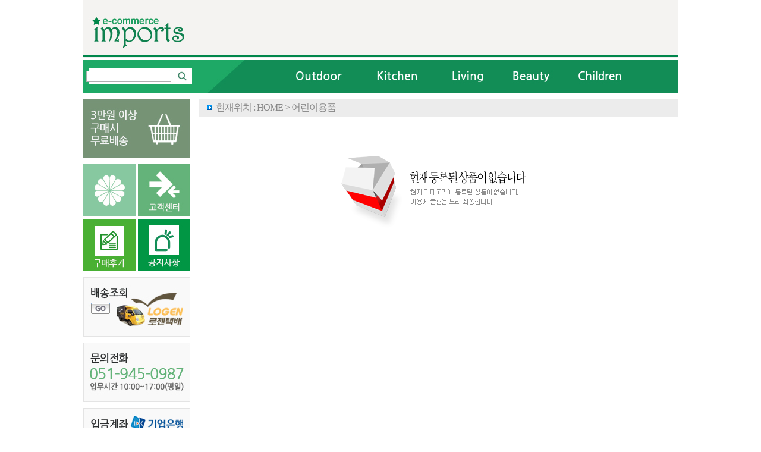

--- FILE ---
content_type: text/html
request_url: http://www.imports.co.kr/index.php?pgurl=shop/sh_goods_list&ctpose=AAJ&ctno=324
body_size: 13717
content:

<script language="javascript" src="http://www.imports.co.kr/talent/lib/lib_func.js"></script><script language="javascript"> if(parent.name!='admin_design') setCookie('DESIGN_MODE','0',0); </script>
<!--상품목록-->
<!-- SKIN 1 -->
<html>
<head>
<title>e-commerce 임포츠</title>
<meta http-equiv="content-type" content="text/html;charset=euc-kr">
<meta name="author" content="임포츠">
<meta name="reply-to" content="help@imports.co.kr">
<meta name="keywords" content="아이디어 수입제품">
<link rel="stylesheet" href="http://www.imports.co.kr/talent/pdata/kr/save/shop_index.css" type="text/css">
<script language="javascript" src="http://www.imports.co.kr/talent/lang/kr/lang.js"></script>
<script language="javascript" src="http://www.imports.co.kr/talent/lang/kr/lang_user.js"></script>
<script language="javascript" src="http://www.imports.co.kr/talent/lib/lib_func.js"></script>
<script language="javascript" src="http://www.imports.co.kr/talent/user/dsign.js"></script>
</head>

<body topmargin="0" bottommargin="0" leftmargin="0" rightmargin="0" bgcolor="#ffffff">
<table width="1000" height="100%" border="0" cellspacing="0" cellpadding="0" align="center">
	<tr>
		<td>
<style type="text/css">
<!--
body {
	margin-left: 0px;
	margin-top: 0px;
	margin-right: 0px;
	margin-bottom: 0px;
}
-->
</style>
<table width="1000" height="166" border="0" cellspacing="0" cellpadding="0">
  <tr>
    <td><table width="1000" height="91" border="0" cellpadding="0" cellspacing="0" bgcolor="#f4f3f1">
      <tr>
        <td width="185" height="27"></td>
        <td width="444"></td>
        <td width="56"></td>
        <td width="315"></td>
      </tr>
      <tr>
        <td height="64"><a href="index.php" onFocus='this.blur()'><img src="http://www.imports.co.kr/img/img_2015/logo.jpg" border="0"></a></td>
        <td></td>
        <td></td>
        <td></td>
      </tr>
    </table></td>
  </tr>
  <tr>
    <td height="10" background="http://www.imports.co.kr/img/img_2015/top_bar.jpg"></td>
  </tr>
  <tr>
    <td><table width="1000" height="55" border="0" cellpadding="0" cellspacing="0" background="http://www.imports.co.kr/img/img_2015/top_menu_bg.jpg">
      <tr>
        <td ><script>
function searchTopGoodsAll(frm)
{
	if(!chkNeedTxt(frm.keyword,'검색할 내용')) return false;
	frm.target = '';
	frm.action = 'index.php?pgurl=shop/sh_schgds_list';
}
</script>
<table width="185" height="27" border="0" cellpadding="0" cellspacing="0">
	<form name="search_top_form_goods" method="post" onSubmit="return searchTopGoodsAll(document.search_top_form_goods);">
	<tr> 
	  <td width="17"></td>
	  <td width="121">
		<input type='text' name='keyword' align="right" size="16" class="input">	  </td>
      <td width="10"></td>
	  <td width="32"><input type="image" src="http://www.imports.co.kr/img/img_2015/serch.jpg" border="0" onFocus='this.blur()'></a></td>
      <td width="5"></td>
	</tr>
	</form>
</table></td>
        <td width="169"></td>
        <td width="85"><a href="index.php?pgurl=shop/sh_goods_list&ctpose=AAF&ctno=320" onFocus='this.blur()'><img src="http://www.imports.co.kr/img/img_2015/top_menu_outdoor.jpg" alt="아웃도어용품" onmouseover="this.src='http://www.imports.co.kr/img/img_2015/top_menu_outdoor_1.jpg'" onmouseout="this.src='http://www.imports.co.kr/img/img_2015/top_menu_outdoor.jpg'" border="0"  width="85" height="55" /></a></td>
        <td width="47"></td>
        <td width="85"><a href="index.php?pgurl=shop/sh_goods_list&ctpose=AAG&ctno=321" onFocus='this.blur()'><img src="http://www.imports.co.kr/img/img_2015/top_menu_kitchen.jpg" alt="주방용품" onmouseover="this.src='http://www.imports.co.kr/img/img_2015/top_menu_kitchen_1.jpg'" onmouseout="this.src='http://www.imports.co.kr/img/img_2015/top_menu_kitchen.jpg'"border="0" width="85" height="55" /></a></td>
        <td width="34"></td>
        <td width="85"><a href="index.php?pgurl=shop/sh_goods_list&ctpose=AAH&ctno=322" onFocus='this.blur()'><img src="http://www.imports.co.kr/img/img_2015/top_menu_living.jpg" alt="생활용품" onmouseover="this.src='http://www.imports.co.kr/img/img_2015/top_menu_living_1.jpg'" onmouseout="this.src='http://www.imports.co.kr/img/img_2015/top_menu_living.jpg'"border="0" width="85" height="55" /></a></td>
        <td width="21"></td>
        <td width="85"><a href="index.php?pgurl=shop/sh_goods_list&ctpose=AAI&ctno=323" onFocus='this.blur()'><img src="http://www.imports.co.kr/img/img_2015/top_menu_beauty.jpg" alt="이미용품" onmouseover="this.src='http://www.imports.co.kr/img/img_2015/top_menu_beauty_1.jpg'" onmouseout="this.src='http://www.imports.co.kr/img/img_2015/top_menu_beauty.jpg'"border="0" width="85" height="55" /></a></td>
        <td width="30"></td>
        <td width="85"><a href="index.php?pgurl=shop/sh_goods_list&ctpose=AAJ&ctno=324" onFocus='this.blur()'><img src="http://www.imports.co.kr/img/img_2015/top_menu_children.jpg" alt="어린이용품" onmouseover="this.src='http://www.imports.co.kr/img/img_2015/top_menu_children_1.jpg'" onmouseout="this.src='http://www.imports.co.kr/img/img_2015/top_menu_children.jpg'"border="0" width="85" height="55" /></a></td>
        <td width="89"></td>
      </tr>
    </table></td>
  </tr>
  <tr>
    <td height="10"></td>
  </tr>
</table>

		</td>
	</tr>
	<tr>
		<td height="100%" valign="top">
			<table width="100%" height="100%" cellspacing="0" cellpadding="0">
				<tr>
					<td valign="top">
<style type="text/css">
<!--
body {
	margin-left: 0px;
	margin-top: 0px;
	margin-right: 0px;
	margin-bottom: 0px;
}
-->
</style>

<table width="185" border="0" cellspacing="0" cellpadding="0">
  <tr>
    <td>
    <table width="180" border="0" cellspacing="0" cellpadding="0">
  <tr>
    <td><img src="http://www.imports.co.kr/img/img_2015/deliver.jpg"></td>
  </tr>
  <tr>
    <td height="10"></td>
  </tr>
  <tr>
    <td><table width="180" border="0" cellspacing="0" cellpadding="0">

      <tr>
        <td width="90" height="90"><img src="http://www.imports.co.kr/img/img_2015/left_menu_1.jpg"></td>
        <td><a href="http://www.imports.co.kr/index.php?pgurl=board/bd_write&brno=1" onFocus='this.blur()'><img src="http://www.imports.co.kr/img/img_2015/left_menu_2.jpg" border="0"></a></td>
      </tr>
      <tr>
        <td><a href="http://www.imports.co.kr/index.php?pgurl=board/bd_goodspost" onFocus='this.blur()'><img src="http://www.imports.co.kr/img/img_2015/left_menu_3.jpg" border="0"></a></td>
        <td><a href="http://www.imports.co.kr/index.php?pgurl=board/bd_write&brno=2" onFocus='this.blur()'><img src="http://www.imports.co.kr/img/img_2015/left_menu_4.jpg" border="0"></a></td>
      </tr>
    </table></td>
  </tr>
  <tr>
    <td height="10"></td>
  </tr>
  <tr>
    <td><a href="http://www.ilogen.com/d2d/delivery/invoice_search.jsp" onFocus='this.blur()' target="_blank"><img src="http://www.imports.co.kr/img/img_2015/deliver_serch.jpg" border="0"></a></td>
  </tr>
  <tr>
    <td height="10"></td>
  </tr>
  <tr>
    <td><img src="http://www.imports.co.kr/img/img_2015/phone.jpg"></td>
  </tr>
  <tr>
    <td height="10"></td>
  </tr>
  <tr>
    <td><img src="http://www.imports.co.kr/img/img_2015/bank.jpg"></td>
  </tr>
    <tr>
    <td height="30"></td>
  </tr>
</table>
</td>
    <td width="5"></td>
  </tr>
</table>

					</td>
					<td width="100%" valign="top">
<style type="text/css">
<!--
body {
	margin-left: 0px;
	margin-top: 0px;
	margin-right: 0px;
	margin-bottom: 0px;
}
-->
</style>
		<script src='http://www.imports.co.kr/talent/lib/lib_form.js'></script>
		<script src='http://www.imports.co.kr/talent/user/shop/sh_goods.js'></script>
		<iframe id='process' style='display:none;'></iframe>
		<style type='text/css'>
		option.disabled { color: red; }
		.cart { color:#E05E60; width:70px; height:18px;; background-color:white; border-color:white; border-style:none; background:url("http://www.imports.co.kr/talent/skin/kr/shop_index_images/s01_sub_bt_cart2.gif"); cursor:hand; }
		.opt_color {width:15px; height:15px; background-color:#FFFFFF ;border-bottom:#FFFFFF 0px solid; border-left:#FFFFFF 0px solid; border-right: #FFFFFF 0px solid; border-top:#FFFFFF 0px solid;}
		</style>
		

<script language="JavaScript"> 
function autoBlur(){ 
if(event.srcElement.tagName=="A"||event.srcElement.tagName=="IMG") 
document.body.focus(); 
} 
document.onfocusin=autoBlur; 
</script> <!--'"-->

<table width="805" border="0" cellspacing="0" cellpadding="0" align="right">
	<tr> 
	  <td><table width="100%" border="0" cellpadding="0" cellspacing="0" bgcolor="#ECECEC">
		  <tr> 
			<td width="28"><img src="http://www.imports.co.kr/talent/skin/kr/shop_index/1/images/s01_location_arrow.gif" width="28" height="30"></td>
			<td class="location_td_style01"><font class="location_text">현재위치 : <a href='index.php'><font class='cate_path'>HOME</font></a> <font class='cate_path'>></font> <a href='index.php?pgurl=shop/sh_goods_list&ctpose=AAJ&ctno=324'><font class='cate_path'>어린이용품</font></a></font></td>
		  </tr>
		</table></td>
	</tr>
  <tr>
    <td align="center" valign="top"><table width="100%" border="0" cellpadding="0" cellspacing="0" bgcolor="#FFFFFF">
	<tr> 
	  <td height="1" align="right"></td>
	</tr>
	<tr> 
	  <td align="right"><table width="100%" border="0" cellspacing="0" cellpadding="0">
		<form name="list_form_goods" method="post">
		
		<input type='text' name='tmp' style='display:none;'>
		<input type='hidden' name='query_get' value='pgurl=shop/sh_goods_list&ctpose=AAJ&ctno=324&otype=1&'>
		
		</form>
		</table></td>
	</tr>
	
	
	<tr> 
	  <td align="right"><table width="100%" border="0" cellpadding="0" cellspacing="0">
		  <tr> 
			<td><table width="100%" border="0" cellpadding="0" cellspacing="0">
			  </table></td>
		  </tr>
			
		  <tr> 
			<td valign="top"><table width="100%" border="0" cellspacing="10" cellpadding="0">
				<tr> 
				  <td align="center" valign="top">
						
		<style type="text/css">
		/*
			이미지 없을 시 레이아웃 스타일시트
			body_not_goods : TD
			body_not_goods_layout : TABLE
		*/
		.body_not_goods {
			text-align: center;
			background-color: #FFF;
		}

		.body_not_goods_layout {
			width: 100%;
			background-color: #FFF;
		}

		/*
			카탈로그 리스트
			우측의 라인 스타일시트
		*/
		.body_catalog_divide {
			width: 1px;
			height: 100%;
			border-left: 0px solid #AAAAAA;
		}


		/*
			상품 리스트형 스타일시트
			body_list_title : 칼럼명 텍스트
			body_list_title_bg : 칼럼명 한줄 배경색상
			body_list_contents_bg : 내용 배경색상
			body_list_layout : 테이블 레이아웃
			body_list_gname : 상품 제목내용
			body_list_etc : 상품 제목이외 내용
		*/
		.body_list_title {
			text-align: center;
			color: #FFFFFF;
			padding: 3px;
		}

		.body_list_title_bg {
			background-color: #A2A2A2;
		}

		.body_list_contents_bg {
			background-color: #FFF;
		}
		.body_list_layout {
			width: 100%;
			background-color: #E8E8E8;
		}

		.body_list_gname {
			padding-left: 5px;
			word-break:break-all;
		}

		.body_list_etc {
			text-align: center;
		}
		</style>
		
						<table width='100%' cellspacing='10' cellpadding='0' border='0'>
						
						
		<input type='hidden' name='flag_mem' value=''>
		<input type='hidden' name='flag_cart_cnt' value=''>
		
							<tr><td align="center"><img src="http://www.imports.co.kr/talent/skin/kr/shop_index_images/image_nogoods.gif"></td></tr>
						
						</table>
						</td>
				</tr>
			  </table></td>
		  </tr>
		  <tr> 
			<td height="40" align="right"><table border="0" cellspacing="0" cellpadding="0">
				<tr> 
				  <td class="td01"></td>
				</tr>
			  </table></td>
		  </tr>
			
		</table></td>
	</tr>
</table></td>
  </tr>
</table>


					</td>
				</tr>
			</table>
		</td>
	</tr>
	<tr>
		<td colspan="2">
<style type="text/css">
<!--
body {
	margin-left: 0px;
	margin-top: 0px;
	margin-right: 0px;
	margin-bottom: 0px;
}
-->
</style>
<table width="1000" border="0" cellspacing="0" cellpadding="0">
  <tr>
    <td height="160"><img src="http://www.imports.co.kr/img/img_2015/copyright.jpg" border="0" usemap="#Map"></td>
  </tr>
</table>

<map name="Map">
<area shape="rect" coords="346,16,398,32" href="http://www.imports.co.kr/index.php?pgurl=etc/etc_infocp" onFocus='this.blur()'>
<area shape="rect" coords="431,16,481,32" href="http://www.imports.co.kr/index.php?pgurl=etc/etc_infosh" onFocus='this.blur()'>
<area shape="rect" coords="516,16,653,32" href="http://www.imports.co.kr/index.php?pgurl=etc/etc_person" onFocus='this.blur()'>
<area shape="rect" coords="15,68,172,121" href="index.php" onFocus='this.blur()'>
<area shape="rect" coords="869,57,966,128" href="https://pgweb.uplus.co.kr/pg/wmp/mertadmin/jsp/mertservice/s_escrowYn.jsp?mertid=ta_imports" onClick="window.open(this.href, '', 'width=340, height=260'); return false;" target="_blank" onFocus='this.blur()'>
<area shape="rect" coords="640,54,727,72" href="http://www.ftc.go.kr/info/bizinfo/communicationView.jsp?apv_perm_no=2017336014530200120&area1=&area2=&currpage=1&searchKey=04&searchVal=6052517707&stdate=&enddate=" target="_blank" onFocus='this.blur()'>
<area shape="rect" coords="435,97,542,111" href="mailto:help@imports.co.kr" onFocus='this.blur()'>
</map>

		</td>
	</tr>
</table>

</body>
</html>


			<script>
			var expiredays = 1;
			var todayDate = new Date();
			todayDate.setDate( todayDate.getDate() + expiredays );
			document.cookie = 'TALENT_WL=1; path=/; expires=' + todayDate.toGMTString(); 
			</script>
			

--- FILE ---
content_type: text/css
request_url: http://www.imports.co.kr/talent/pdata/kr/save/shop_index.css
body_size: 1813
content:
<!-- 기본 스타일 -->
td {font-size:12; font-family:"굴림"; color:#888888}
.line {line-height:18px}
a:link {color:#888888; text-decoration:none}
a:visited {color:#888888; text-decoration:none}
a:active {color:#888888; text-decoration:none}
a:hover {color:#363636; text-decoration:none}

.input {font:9pt ,굴림; color:#888888; background-color:#FFFFFF ;border-bottom:#AFAFAF 1px solid; border-left:#AFAFAF 1px solid; border-right:#AFAFAF 1px solid; border-top:#AFAFAF 1px solid;}
.select {font:9pt ,굴림; color:#888888; background-color:#FFFFFF}
.textarea {font:9pt,굴림; color:#888888;}

<!-- 기본 스크롤 -->
body, table, tr, td, select, textarea, input{ 
 		scrollbar-3dlight-color:595959;
	        scrollbar-arrow-color:ffffff;
	        scrollbar-base-color:CFCFCF;
	        scrollbar-darkshadow-color:FFFFFF;
	        scrollbar-face-color:CFCFCF;
	        scrollbar-highlight-color:FFFFF;
	        scrollbar-shadow-color:595959}

<!-- 클래스 정의 -->
.small_text {font:8pt, 돋움; letter-spacing:-1px; color:#888888}
.location_text {font:8pt, 돋움; letter-spacing:-1px; color:#888888}
.rating_text01 {font:8pt, 돋움; letter-spacing:-1px; color:#303030}
.rating_text02 {font:8pt, 돋움; letter-spacing:0px; color:#737373}

.line01 {height:1px; background-color:#BDBDBD}
.location_td_style01 {padding-top:2}

.td01 {padding-top:4}
.category_td {padding-top:9; padding-left:6; padding-bottom:6}

.a.menu  {  color: #A7A7A7; letter-spacing:-1px; text-decoration: none}
.a.menu:link {  color: #A7A7A7; letter-spacing:-1px; text-decoration: none}
.a.menu:visited {  color: #A7A7A7; letter-spacing:-1px; text-decoration: none}
.a.menu:active {  color: #A7A7A7; letter-spacing:-1px; text-decoration: none}
.a.menu:hover {  color: #CECECE; letter-spacing:-1px; text-decoration:none}


--- FILE ---
content_type: application/x-javascript
request_url: http://www.imports.co.kr/talent/lang/kr/lang.js
body_size: 1880
content:
var LANG = new Array();

LANG[0] = '폼태그가 비었거나 태그에 이상이 있습니다.';
LANG[1] = '%s0을(를) 선택해 주십시오.';
LANG[2] = '%s0을(를) 입력해 주십시오.';
LANG[3] = '%s0이(가) 숫자 형식에 맞지 않습니다.';
LANG[4] = '%s0이(가) 이메일 형식에 맞지 않습니다.';
LANG[5] = '%s0이(가) 형식에 맞지 않습니다.';
LANG[6] = '현재 입력내용 크기는 %s1bytes 입니다.\n\n%s0은(는) %s2bytes 로 제한되어 있습니다.';
LANG[7] = '검색된 내용이 없습니다.';
LANG[8] = '선택된 정보를 모두 삭제합니다.';
LANG[9] = '선택된 정보가 없습니다.';

LANG[10] = '일반배송비';
LANG[11] = '상품별배송가중치';
LANG[12] = '주문금액';
LANG[13] = '우편번호';
LANG[14] = '할증금액';

LANG[20] = '상호';
LANG[21] = '사업자번호';
LANG[22] = '대표자명';
LANG[23] = '사업장주소';
LANG[24] = '업태';
LANG[25] = '업종';
LANG[26] = '아이디';
LANG[27] = '패스워드';
LANG[28] = '발신자번호';
LANG[29] = '서비스아이디';

LANG[30] = '계좌번호';
LANG[31] = '적립금';
LANG[32] = '사이트명';
LANG[33] = '도메인';
LANG[34] = '전자우편';
LANG[35] = '대표전화';

LANG[40] = '선택된 게시물을 모두 이동합니다.';
LANG[41] = '선택된 게시물을 모두 삭제합니다.';
LANG[42] = '선택된 게시물에 대한 적립금/포인트를 승인합니다.';
LANG[43] = '선택된 게시물에 대한 적립금/포인트를 대기합니다.';
LANG[44] = '선택된 게시물에 대한 적립금/포인트를 취소합니다.';

LANG[50] = '이미지를 찾아주십시오.';
LANG[51] = '최소수량은 1개 이상입니다.';
LANG[52] = '한글은 입력할 수 없습니다.';
LANG[53] = '처리중입니다. 조금만 기다려 주십시오.';
LANG[54] = '%s0bytes 이상의 글자를 입력할 수 없습니다.';
LANG[56] = '목록을 선택해주세요.';
LANG[57] = '아이디';
LANG[58] = '패스워드';
LANG[59] = '분류명의 길이가 %s0 이하로 제한되어 있습니다.';
LANG[60] = '숫자나 영문자만 사용 가능합니다.';
LANG[61] = '새비밀번호와 확인번호가 일치하지 않습니다.';
LANG[62] = '';
LANG[63] = '';
LANG[64] = '';
LANG[65] = '';

--- FILE ---
content_type: application/x-javascript
request_url: http://www.imports.co.kr/talent/lib/lib_func.js
body_size: 37353
content:
var undefined;

// print language
function printf(lang)
{
	var args = printf.arguments;
	for( var i = 0; i < args.length; i++ )
	{
		if( typeof args[i + 1] == 'undefined' ) continue;
		lang = lang.replace('%s' + i, args[i + 1]);
	}

	return lang;
}

//// Check Items - start ////

// Check Number //
function isNO(inputname)
{
	var formstr=eval(inputname);
	for(var i=0;i<formstr.value.length;i++)
	{
		var chr=formstr.value.substr(i,1);
		if(chr<'0'||chr>'9')
		{
			return false;
		}
	}
	return true;
}

// Check Amount //
function isAmount(inputname)
{
	var formstr=eval(inputname);
	for(var i=0;i<formstr.value.length;i++)
	{
		var chr=formstr.value.substr(i,1);
		if((chr<'0'||chr>'9') && chr!='.')
		{
			return false;
		}
	}
	return true;
}

// Check Amount or Code //
function isNumber(inputname)
{
	var formstr=eval(inputname);
	for(var i=0;i<formstr.value.length;i++)
	{
		var chr=formstr.value.substr(i,1);
		if((chr<'0'||chr>'9') && chr!='-' && chr!='_')
		{
			return false;
		}
	}
	return true;
}

// Check ID or Password //
function isCode(inputname)
{
	var formstr=eval(inputname);
	for(var i=0;i<formstr.value.length;i++)
	{
		var chr=formstr.value.substr(i,1);
		if((chr<'0'||chr>'9') && (chr<'a'||chr>'z') && (chr<'A'||chr>'Z') && chr!='-' && chr!='_' && chr!='.')
		{
			return false;
		}
	}
	return true;
}

// Check Korean //
function isKorean(inputname)
{
	var retCode=0;
	for(var i=0;i<inputname.value.length;i++)
	{
		var retCode=inputname.value.charCodeAt(i);
		var retChar=inputname.value.substr(i,1).toUpperCase();
		retCode=parseInt(retCode);
		if((retChar<'0'||retChar>'9')&&(retChar<'A'||retChar>'Z')&&(retCode>255||retCode<0))
		{
			return false;
		}
	}
	return true;
}

// Check Email //
function isEmail(inputname)
{
	for(var l=0;l<=(inputname.value.length-1);l++)
	{
		if(inputname.value.indexOf(' ')>=0)
		{
			inputname.select();
			return false;
		}
	}
	if((inputname.value.indexOf('/'))!=-1 || (inputname.value.indexOf(';'))!=-1)
	{
		inputname.select();
		return false;
	}
	if((inputname.value.length!=0)&&(inputname.value.search(/(\S+)@(\S+)\.(\S+)/)==-1))
	{
		inputname.select();
		return false;
	}
	if(!isKorean(inputname))
	{
		inputname.select();
		return false;
	}
	return true;
}

// Check Email //
function isEmail2(val)
{
	if( val == 'undefined' ) return false;
	for(var l=0;l<=(val.length-1);l++)
	{
		if(val.indexOf(' ')>=0)
		{
			return false;
		}
	}
	if((val.indexOf('/'))!=-1 || (val.indexOf(';'))!=-1)
	{
		return false;
	}
	if((val.length!=0)&&(val.search(/(\S+)@(\S+)\.(\S+)/)==-1))
	{
		return false;
	}
	return true;
}

// Check Jumin //
function isIDNO(inputname1,inputname2)
{
	var chk=0
	var yy=inputname1.value.substring(0,2)
	var mm=inputname1.value.substring(2,4)
	var dd=inputname1.value.substring(4,6)
	var sex=inputname2.value.substring(0,1)
	if((inputname1.value.length!=6)||(yy<25||mm<1||mm>12||dd<1))
	{
		inputname1.select();
		return false;
	}
	if((sex!=1&&sex!=2)||(inputname2.value.length!=7))
	{
		inputname2.select();
		return false;
	}
	for(var i=0;i<=5;i++)
	{
		chk=chk+((i%8+2)*parseInt(inputname1.value.substring(i,i+1)))
	}
	for(var i=6;i<=11;i++)
	{
		chk=chk+((i%8+2)*parseInt(inputname2.value.substring(i-6,i-5)))
	}
	chk=11-(chk %11)
	chk=chk%10
	if(chk!=inputname2.value.substring(6,7))
	{
		inputname2.select();
		return false;
	}
	return true;
}

// Check Text Size //
function isLength(inputname)
{
	var t;
	var msglen;
	msglen=0;
	l=inputname.value.length;
	for(i=0;i<l;i++)
	{
		t=inputname.value.charAt(i);
		if(escape(t).length>4) msglen+=2;
		else msglen++;
	}
	return msglen;
}

//// Check Items - start ////


//// Check Elements - start ////

// Check Need Text Value //
function chkNeedTxt(inputname,item)
{
	if(inputname)
	{
		if(!inputname.value)
		{
			alert(printf(LANG[2],item));
			inputname.focus();
			inputname.select();
			return false;
		}
	}
	return true;
}

// Check Need Select Value //
function chkNeedSlt(inputname,item)
{
	if(inputname)
	{
		if(!inputname.value)
		{
			alert(printf(LANG[1],item));
			inputname.focus();
			return false;
		}
	}
	return true;
}

// Check Need Radio Value //
function chkNeedRdi(inputname,item)
{
	if(inputname)
	{
		for(i=0;i<inputname.length;i++)
		{
			if(inputname[i].checked==true)
			{
				var tmp=1;
			}
		}
		if(!tmp)
		{
			alert(printf(LANG[1],item));
			return false;
		}
	}
	return true;
}


// Confirm Number //
function chkNO(inputname,item)
{
	if(inputname)
	{
		if(!isNO(inputname))
		{
			alert(printf(LANG[3],item));
			inputname.focus();
			inputname.select();
			return false;
		}
	}
	return true;
}

// Confirm Amount //
function chkAmount(inputname,item)
{
	if(inputname)
	{
		if(!isAmount(inputname))
		{
			alert(printf(LANG[5],item));
			inputname.focus();
			inputname.select();
			return false;
		}
	}
	return true;
}

// Confirm Amount or Code //
function chkNumber(inputname,item)
{
	if(inputname)
	{
		if(!isNumber(inputname))
		{
			alert(printf(LANG[3],item));
			inputname.focus();
			inputname.select();
			return false;
		}
	}
	return true;
}

// Confirm ID or Password //
function chkCode(inputname,item)
{
	//if(inputname)
	//{
		if(!isCode(inputname))
		{
			alert(printf(LANG[5],item));
			inputname.focus();
			inputname.select();
			return false;
		}
	//}
	return true;
}

// Confirm Korean //
function chkKorean(inputname,item)
{
	if(inputname)
	{
		if(!isKorean(inputname))
		{
			alert(printf(LANG[5],item));
			inputname.focus();
			inputname.select();
			return false;
		}
	}
	return true;
}

// Confirm Email //
function chkEmail(inputname,item)
{
	if(inputname)
	{
		if(!isEmail(inputname))
		{
			alert(printf(LANG[4],item));
			inputname.focus();
			inputname.select();
			return false;
		}
	}
	return true;
}

// Confirm Text Size //
function chkLength(inputname,length,item)
{
	if(inputname)
	{
		var len=isLength(inputname);
		if(len>length)
		{
			alert(printf(LANG[6],item,len,length));
			inputname.focus();
			inputname.select();
			return false;
		}
	}
	return true;
}

//// Check Elements - start ////


// Popup Windows A //
function popWinA(url,name,wid,hei)
{
	option='top=0,left=0,width='+wid+',height='+hei+',scrollbars=1,resizable=1';
	newwindow = window.open(url,name,option);
	newwindow.focus();
}

// Popup Windows B //
function popWinB(url,name,wid,hei)
{
	option='top=0,left=0,width='+wid+',height='+hei+',scrollbars=1,resizable=1,toolbars=1';
	newwindow = window.open(url,name,option);
	newwindow.focus();
}

// Popup Windows C //
function popWinC(url,name,WinWidth,WinHeight,option)
{
	var x = screen.width / 2 - WinWidth / 2;
	var y = screen.height / 2 - WinHeight / 2;
	option = option + ',width=' + WinWidth + ',height=' + WinHeight + ',left=' + x + ',top=' + y;
	newwindow = window.open(url,name,option);
	newwindow.focus();
}

// View Text Value Length //
function viewLength(inputname,bytesname)
{
	var t;
	var msglen;
	msglen=0;
	l=inputname.value.length;
	for(i=0;i<l;i++)
	{
		t=inputname.value.charAt(i);
		if(escape(t).length>4) msglen+=2;
		else msglen++;
	}
	bytesname.value=msglen; 
}

// View Tables //
function viewTable(divname,opt)
{
	if(document.getElementById(divname))
	{
		if(opt)
		{
			if(opt=='on')
			{
				document.getElementById(divname).style.display='block';
			}
			else
			{
				document.getElementById(divname).style.display='none';
			}
		}else{
			if(document.getElementById(divname).style.display=='none')
			{
				document.getElementById(divname).style.display='block';
			}
			else
			{
				document.getElementById(divname).style.display='none';
			}
		}
	}
}

// Resize Textarea //
function resizeTarea(inputname,def,size)
{
	if(size=='reset')
	{
		inputname.rows=def;
	}
	else
	{
		var value=inputname.rows+size;
		if(value>0)
		{
			inputname.rows=value
		}
		else
		{
			return;
		}
	}
}

// Check All Checkbox or Uncheck //
function checkInv(formname,chkname)
{
	for(i=0;i<formname.elements.length;i++)
	{
		var formstr=formname.elements[i];
		if(formstr.name==chkname)
		{
			formstr.checked=!formstr.checked;
		}
	}
}

// Check All Checkbox //
function checkAll(formname,chkname)
{
	for(i=0;i<formname.elements.length;i++)
	{
		var formstr=formname.elements[i];
		if(formstr.name==chkname)
		{
			formstr.checked=true;
		}
	}
}

// Input Date //
function inputDate(formname,opt1,opt2)
{
	today=new Date();
	now_year=today.getYear();
	now_month=today.getMonth()+1;
	now_day=today.getDate();

	month_temp=now_month-1;
	switch(month_temp)
	{
		case(1): day_temp=31; break;
		case(2): day_temp=28; break;
		case(3): day_temp=31; break;
		case(4): day_temp=30; break;
		case(5): day_temp=31; break;
		case(6): day_temp=30; break;
		case(7): day_temp=31; break;
		case(8): day_temp=31; break;
		case(9): day_temp=30; break;
		case(10): day_temp=31; break;
		case(11): day_temp=30; break;
		case(12): day_temp=31; break;
		default: day_temp=31; break;
	}

		the_day=now_day;
		the_month=now_month;
		the_year=now_year;

	if(opt1=='d')
	{
		opt_day=now_day-opt2;
		if(opt_day>0)
		{
			the_day=opt_day;
		}
		else
		{
			opt_month=now_month-1;
			the_day=day_temp+opt_day;
			if(opt_month>0)
			{
				the_month=opt_month;
			}
			else
			{
				the_year=now_year-1;
				the_month=12;
			}
		}
	}
	else if(opt1=='m')
	{
		opt_month=now_month-opt2;
		if(opt_month>0)
		{
			the_month=opt_month;
		}
		else
		{
			the_year=now_year-1;
			the_month=12+opt_month;
		}
	}
	else if(opt1=='y')
	{
		the_year=now_year-opt2;
	}

	if(the_month<10)
	{
		the_month='0'+the_month;
	}
	if(the_day<10)
	{
		the_day='0'+the_day;
	}
	the_date=the_year+''+the_month+''+the_day;
	formname.sdate.value=the_date;

	if(now_month<10)
	{
		now_month='0'+now_month;
	}
	if(now_day<10)
	{
		now_day='0'+now_day;
	}
	now_date=now_year+''+now_month+''+now_day;
	formname.edate.value=now_date;
	
	if(opt1=='w')
	{
		formname.sdate.value='';
		formname.edate.value='';
	}
}

// Category A //
function categoryA(menuname,opt)
{
	opt=opt+1;
	for(i=1;i<opt;i++)
	{
		if(menuname=='Amenu'+i)
		{
			if(document.getElementById(menuname).style.display!='none')
			{
				document.getElementById(menuname).style.display='none';
			}
			else
			{
				document.getElementById(menuname).style.display='block';
			}
		}
		else
		{
			document.getElementById('Amenu'+i).style.display='none';
		}
	}
}

// Category B //
function categoryB(menuname,opt)
{
	document.getElementById(menuname).style.display=opt;
}

// Category C //
function categoryC(menuname)
{
	if(document.getElementById(menuname).style.display!='none')
	{
		document.getElementById(menuname).style.display='none';
	}
	else
	{
		document.getElementById(menuname).style.display='block';
	}
}

// Category D //
function categoryD(menuname,opt)
{
	opt=opt+1;
	for(i=1;i<opt;i++)
	{
		if(menuname=='Dmenu'+i)
		{
			document.getElementById(menuname).style.display='block';
		}
		else
		{
			document.getElementById('Dmenu'+i).style.display='none';
		}
	}
}

// Set Cookie //
function setCookie(name,value,expires)
{
	document.cookie=name+'='+escape(value)+"; path=/;";
	if(expires)
	{
		document.cookie+=' expires='+expires.toGMTString()+';';
	}
	//if(secure) document.cookie+=' secure;';
}

// Check Cookie //
function getCookie(name)
{
	var cname=name+'=';
	if(document.cookie.length>0)
	{
		begin=document.cookie.indexOf(cname);
		if(begin!=-1)
		{
			begin+=cname.length;
			var end=document.cookie.indexOf(';',begin);
			if(end==-1)
			{
				end=document.cookie.length;
			}
			return unescape(document.cookie.substring(begin,end));
		}
	}
	return;
}

function saveCookie(form)
{
	var expdate = new Date();
	// 기본적으로 30일동안 기억하게 함. 일수를 조절하려면 * 30에서 숫자를 조절하면 됨
	if (form.checksave.checked)
	{
		expdate.setTime(expdate.getTime() + 1000 * 3600 * 24 * 30); // 30일
		setCookie('save_manage_navi', 'none', expdate);
	}
	else
	{
		expdate.setTime(expdate.getTime() - 1); // 쿠키 삭제조건
		setCookie('save_manage_navi', '', expdate);
	}
}

// Move Focus //
function nextFocus(inputname1,inputname2,len)
{
	if(inputname1.value.length>=len)
	{
		inputname2.focus();
	}
}

// Pass Selected //
function passbySlt(inputname)
{
	if(inputname.options[inputname.selectedIndex].value)
	{
		location=inputname.options[inputname.selectedIndex].value;
	}
}


// list object
function listObject()
{
	for ( i in document )
	{
		document.write ( i + '=' + document[i] + '<br>' );
	}
}

// Get Parameters
function getParam(name)
{
	for(i in document)
	{
		if(i == 'URL') var url=document[i];
	}
	var que = url.split('?');
	var par = que[1].split('&');

	for(i=0;i<par.length;i++)
	{
		var val=par[i].split('=');
		if(val[0]==name) var rlt=val[1];
	}
	if(rlt) return rlt;
	else return 0;
}


// Get Parameters In FRAMES
function getUrlSelf()
{
	for(i in top.document)
	{
		//document.write(top.document[i]+'<br>');
		if(i == 'URL')
		{
			var url=top.document[i];
			//document.write(url+'<br>');
		}
	}
	var que = url.split('/');

	var self = que[que.length-1];

	if(self) return self;
	else return 0;
}


// reverse checkbox element
function switchAll(form, checkbox_name)
{
	for(i = 0; i < form.elements.length; i++)
	{
		var form_str = form.elements[i];
		if(form_str.name == checkbox_name)
		{
			form_str.checked = !form_str.checked;
		}
	}
}


// open modal window
function openModal(obj, file_name, width, height)
{
	height=height+20;
	var rand = Math.random() * 4;
	window.showModalDialog(file_name + '?rand=' + rand, obj, 'dialogWidth=' + width + 'px;dialogHeight=' + height + 'px;resizable=0;status=0;scroll=0;help=0');
}


// check checkbox_checked
function listCheckbox(form, checkbox_name, msg)
{
	for(i = 0; i < form.elements.length; i++)
	{
		var form_str = form.elements[i];
		if(form_str.name == checkbox_name) {
			if(form_str.checked) var check_temp = true;
		}
	}


	if(check_temp != true)
	{
		alert(msg);
		return false;
	}
}


// load value from radiobox element
function returnValRdo(fm)
{
	var tmp;
	for(var i = 0; i < fm.length; i++)
	{
		if(fm[i].checked == true)
		{
			tmp = i;
			break;
		}
	}

	if( tmp == 'undefined' || tmp == undefined) return;
	return fm[tmp].value;
}

// Preview Image //
function previewImage(preview_id, obj)
{
	if( document.images[preview_id] && obj.value.match( /(.jpg|.jpeg|.gif|.png|.bmp|.JPG|.GIF|.PNG|.JPEG|.BMP)/) )
	{
		document.images[preview_id].src = obj.value;
		document.images[preview_id].style.display = '';
	}
	
	var obj_ = eval( "document.getElementById('" + preview_id + "_')" );
	if( obj_ == null ) return;
	obj_.value = obj.value;
}

function previewImage_width(obj,width_id,height_id)
{
	var imgobj = new Image();
	imgobj.src = obj.value;
	if( obj && obj.value.match( /(.jpg|.jpeg|.gif|.png|.bmp|.JPG|.GIF|.PNG|.JPEG|.BMP)/) )
	{
		document.getElementById(width_id).value = imgobj.width;
		document.getElementById(height_id).value = imgobj.height;
	}
}

function previewImageDir(preview_id,dir)
{
	if( document.images[preview_id] && dir.match( /(.jpg|.jpeg|.gif|.png|.bmp|.JPG|.GIF|.PNG|.JPEG|.BMP)/) )
	{
		document.images[preview_id].src = dir;
		document.images[preview_id].style.display = '';
	}
}

function inputImageDir(preview_id,dir)
{
	if(document.getElementById(preview_id)) document.getElementById(preview_id).value = dir;
}

// View or Hidden Only One Item ///
function displayOne(id)
{
	if(document.getElementById(id).style.display != 'none')
	{
		document.getElementById(id).style.display = 'none';
	}
	else
	{
		document.getElementById(id).style.display = '';
	}
}


// View or Hidden Only One Item ///
function displayTwo(id, opt)
{
	document.getElementById(id).style.display = opt;
}

// show and hidden for div tag
function showDiv(opt)
{
	if(document.getElementById(opt).style.display != 'none')
	{
		document.getElementById(opt).style.display = 'none';
		return 'none';
	}
	else
	{
		document.getElementById(opt).style.display = '';
		return '';
	}
}

// View or Hidden Two Items ///
function two_display(id_1, id_2, display_place)
{
	if(display_place == 'prev')
	{
		document.getElementById(id_1).style.display = '';
		document.getElementById(id_2).style.display = 'none';
	}
	else if(display_place == 'next')
	{
		document.getElementById(id_1).style.display = 'none';
		document.getElementById(id_2).style.display = '';
	}
}


// Lets use ltrim, rtrim, trim about all variable use 
String.prototype.ltrim=new Function("return this.replace(/^\\s+/,'')")
String.prototype.rtrim=new Function("return this.replace(/\\s+$/,'')")
String.prototype.trim= new Function("return this.replace(/^\\s+|┕|\\s+$/g,'')")	


// use tab key at textarea box element
function useTab(el)
{
	if( event.keyCode == 9 )
	{
		( el.selection = document.selection.createRange() ).text = "\t";
		event.returnValue = false;
	}
}


// enter num
function enterNum(str)
{
	var cnt = 1;
	var pos = -1;
	while( pos = str.indexOf("\n",pos+1) >= 0 )
	{
		cnt++; // line
	}

	return cnt;
}


// popup user display
function popupUrlGoods(url, width, height)
{
	if( url == '' )
	{
		alert("링크 주소를 기입하세요.");
		return;
	}
	if( width == '' || typeof width == 'undefined' ) width = screen.width;
	if( height == '' || typeof height == 'undefined' ) height = screen.height;

	if( url.indexOf('http://') == -1 )
	{
		var url_ = 'http://' + url;
	}
	else
	{
		var url_ = url;
	}

	newwindow = window.open(url_, 'url_goods', 'left=0, top=0, width=' + width + ', height=' + height + ', scrollbars=1, resizable=1');
	newwindow.focus();
}

// popup url with input element
function popupUrl(url, width, height)
{
	if( url.value == '' || url.value == 'http://' )
	{
		alert("링크 주소를 기입하세요.");
		url.focus();
		return;
	}
	if( width == '' ) width = screen.width;
	if( height == '' ) height = screen.height;

	if( url.value.indexOf('http://') == -1 )
	{
		var url_ = 'http://' + url.value;
	}
	else
	{
		var url_ = url.value;
	}

	newwindow = window.open(url_, 'urlPop', 'left=0, top=0, width=' + width + ', height=' + height);
	newwindow.focus();
}


function upNum(fm)
{
	var f = fm['buycnt[]'];
	f.value = eval(f.value) + 1;
}

function downNum(fm)
{
	var f = fm['buycnt[]'];
	if( f.value == 1 )
	{
		alert( printf(LANG[51]) );
		return;
	}

	f.value = eval(f.value) - 1;
}


// input only number
function onlyNum()
{
	if( event.keyCode == 13 ) return true;
	if( event.keyCode < 48 || event.keyCode > 57 )
	{
		event.returnValue = false;
	}
}

// input only number
function onlyFloat()
{
	if( event.keyCode < 48 || event.keyCode > 57 )
	{
		if( event.keyCode != 46 )
		event.returnValue = false;
	}
}

// cant input hangul
function checkHangul(obj)
{
	for(var i = 0; i < obj.value.length; i++)
	{ 
		var a = obj.value.charCodeAt(i);
		if(a > 128)
		{
			alert( printf(LANG[52]) );
			obj.value = '';
			obj.focus();
			return; 
		} 
	} 
}

// upload progress bar
function popupUploadingProgress()
{
	var x, y;

	x = (document.layers) ? loc.pageX : event.clientX;
	y = (document.layers) ? loc.pageY : event.clientY;


	progress.style.pixelTop = y - 50 + document.body.scrollTop;
	progress.style.pixelLeft = x - 150 + document.body.scrollLeft;
	progress.style.display = 'inline';
}

// move after confirm
function confirmNext(url,msg)
{
	if(confirm(msg))
	{
		location.href=url;
		return true;
	}
	else
	{
		return false;
	}
}

function printZipcode(zip1, zip2, addr1, addr2, val, opt)
{
	if( typeof opener == 'undefined' )
	{
		return;
	}

	var arr = val.split('^');
	var zipcode_arr = arr[0].split('-');
	var zipcode1 = zipcode_arr[0].trim();
	var zipcode2 = zipcode_arr[1].trim();

	if(!opener.document.getElementById(zip1) 
		|| !opener.document.getElementById(zip2) 
		|| !opener.document.getElementById(addr1) 
		|| !opener.document.getElementById(addr2))
	{
		alert('주소입력에 필요한 폼요소가 충분하지 않습니다.');
		return;
	}

	var isREF = /[\-]|[\~]/;
	var	a_arr_5=arr[5].replace(/(^\s*)|(\s*$)/g,"");
	var arr_5="";
	if(isREF.test(a_arr_5)){
		a_arr_5=a_arr_5.replace(" ~ ","");
		a_arr_5=a_arr_5.replace(" ~","");
		a_arr_5=a_arr_5.replace("~ ","");
		a_arr_5=a_arr_5.replace("~","");
		a_arr_5=a_arr_5.replace(" - ","");
		a_arr_5=a_arr_5.replace(" -","");
		a_arr_5=a_arr_5.replace("- ","");
		a_arr_5=a_arr_5.replace("-","");
		var b_arr_5=a_arr_5.split(" ");
		for(i=0;i<(b_arr_5.length-1);i++){
			if(i>0) arr_5 +=" ";
			arr_5 +=b_arr_5[i];
		}
	}
	else{
		arr_5=a_arr_5;
	}


	opener.document.getElementById(zip1).value = zipcode1;
	opener.document.getElementById(zip2).value = zipcode2;
	opener.document.getElementById(addr1).value = arr[1] + ' ' + arr[2] + ' ' + arr[3] + ' ' + arr_5;
	opener.document.getElementById(addr2).focus();

	if( opt == '' || opt != 3 )
	{
		self.close(); // apply trans setting
		return;
	}

	if( opener.document.getElementById('amount_premium') )
	{
		opener.document.getElementById('amount_premium').value = arr[4];
		if( typeof opener.amountPremium == 'undefined' )
		{
			alert('부모창의 amountPremium 메소드가 존재하지 않습니다.');
			return;
		}

		opener.amountPremium(arr[4]); // 부모창의 메소드에 전달한다.
	}

	self.close();
}

function searchZipcode(fm)
{
	if( fm.addr.value == '' )
	{
		alert('검색어를 입력해 주십시오.');
		fm.addr.focus();
		return;
	}

	fm.target = '';
	fm.action = 'index_popup.php?pgurl=member/sh_zipcode';
	fm.submit();
}

function reSearchZipcode(zip1, zip2, addr1, addr2)
{
	location.href = 'index_popup.php?pgurl=member/sh_zipcode&zip1=' + zip1 + '&zip2=' + zip2 + '&addr1=' + addr1 + '&addr2=' + addr2;
}

function searchZipcodePop(url, zip1, zip2, addr1, addr2)
{
	popWinC
	(
		url + '/index_popup.php?pgurl=shop/sh_zipcode&zip1=' + zip1 + '&zip2=' + zip2 + '&addr1=' + addr1 + '&addr2=' + addr2,
		'zipcode',
		476, 400,
		'scrollbars=1, status=1, resizable=1'
	);
}

function searchEnterGoodsAll(fm)
{
	if( event.keyCode == 13 )
	{
		fm.target = '';
		fm.action = 'index.php?pgurl=shop/sh_schgds_list';
		fm.submit();
	}
}

function searchGoodsAll(fm)
{
	fm.target = '';
	fm.action = 'index.php?pgurl=shop/sh_schgds_list';
	fm.submit();
}

function equalVal(obj, val)
{
	obj.value = val;
}

// replace code - start //
function openModal_(obj, file_name, width, height)
{
	var x, y;
	x = (document.layers) ? loc.pageX : event.clientX;
	y = (document.layers) ? loc.pageY : event.clientY;

	height=height+20;
	var rand = Math.random() * 4;
	window.showModalDialog(file_name + '&rand=' + rand, obj, 'dialogLeft=' + x + 'px;dialogTop=' + y + 'px;dialogWidth=' + width + 'px;dialogHeight=' + height + 'px;center=no;resizable=no;status=no;scroll=yes;help=no');
}

var save_flag = false;
function saveFlag()
{
	save_flag = true;
}

function unSaveFlag()
{
	save_flag = false;
}

function goReplaceCode(obj, file_name, x, y)
{
	if( save_flag == false) return;
	if( document.layers )
	{
		document.captureEvents( Event.MOUSEDOWN );
	}

	document.onmousedown = function(e)
	{
		try
		{
			if (window.Event)
			{
				if( e.which == 2 || e.which == 3 )
				{
					openModal_(obj, file_name, x, y);
				}
			}
			else if( event.button == 2 || event.button == 3 )
			{
				openModal_(obj, file_name, x, y);
			}

		}
		catch(e)
		{
			return;
		}
	}
}

function printReplaceCode(val)
{
	( dialogArguments.selection = dialogArguments.document.selection.createRange() ).text = val;
	self.close();
}

var NS4 = (document.layers); 
var IE4 = (document.all);

var n = 0;
function findInPage(str)
{
	if( typeof str == 'undefined' )
	{
		return;
	}

	var txt, i, found;

	if(str == '') return;

	if(NS4)
	{
		if( !window.find(str) )
			while( window.find(str, false, true) ) n++;
		else n++;

		if(n == 0) alert(printf(LANG[7]));
	}

	if(IE4)
	{
		txt = window.document.body.createTextRange();

		for (i = 0; i <= n && (found = txt.findText(str)) != false; i++)
		{
			txt.moveStart('character', 1);
			txt.moveEnd('textedit');
		}

		if(found)
		{
			try
			{
				txt.moveStart('character', -1);
				txt.findText(str);
				txt.select();
				txt.scrollIntoView();
				n++;
			}
			catch (e)
			{
				alert('허용되지 않는 단어입니다. 다른 단어로 찾아주십시오.');
			}
		}
		else
		{
			if(n > 0)
			{
				n = 0;
				findInPage(str);
			}
			else
			{
				alert(printf(LANG[7]));
			}
		}
	}

	return false;
}

function enterSearchCB(f)
{
	if( event.keyCode == 13 )
	{
		findInPage(f);
	}
}
// replace code - end //

// view image popup - start //
var imgObj = new Image();
previewPopup.showScroll = function(){ imageWin.document.getElementById('all').scroll = 'yes' };
previewPopup.hiddenScroll = function(){ imageWin.document.getElementById('all').scroll = 'no' };
function previewPopup(imgName)
{
	if( imgName == '' )
	{
		alert(printf(LANG[50]));
		return;
	}

	var W, H, L, T;
	W = 200; H = 100;
	L = ( screen.width / 2 ) - ( W / 2 );
	T = ( screen.height / 2 ) - ( H / 2 );

	imageWin = window.open('about:blank', 'imageWin', 'width=' + W + ', height=' + H + ', left=' + L + ', top=' + T + ', scrollbars=no, status=no' );
	imageWin.document.write('<html><body id="all" style="margin:0;">');
	imageWin.document.write('<meta http-equiv="imagetoolbar" content="no">');
	imageWin.document.write('<div id="loading"><center><br><br>Loading....</center></div>');
	imageWin.document.write('</body><html>');

	imgObj.src = imgName;
	setTimeout( "previewPopup.createImgWin(imgObj)", 900);
}

previewPopup.createImgWin = function(imgObj)
{
	if ( imgObj.complete == false )
	{
		setTimeout( "previewPopup.createImgWin(imgObj)", 100);
		return;
	}

	previewPopup.resizeWin(imgObj.width, imgObj.height);

	imageWin.document.getElementById('loading').innerHTML = '<img src="' + imgObj.src + '" border="0">';
	imageWin.document.title = imgObj.src;
}

previewPopup.resizeWin = function(w, h)
{
	if( w >= screen.width && h >= screen.height-28 )
	{
		previewPopup.showScroll();
		imageWin.resizeTo(screen.width, screen.height - 28);
		imageWin.moveTo(0, 0)
	}
	else
	{
		if( w >= screen.width )
		{
			previewPopup.showScroll();
			imageWin.resizeTo(screen.width, h + 17);
			imageWin.moveTo(0, ( screen.height / 2 - 14 - 8 ) - ( h / 2 ) );
		}
		else if( h >= screen.height - 28 )
		{
			previewPopup.showScroll();
			imageWin.resizeTo(w + 10, screen.height - 28);
			imageWin.moveTo(( screen.width / 2 ) - ( w / 2 ), 0);
		}
		else
		{
			previewPopup.hiddenScroll();
			imageWin.moveTo((screen.width/2)-(w/2),(screen.height/2)-(h/2));
			imageWin.resizeTo(w + 10, h + 29);
		}
	}
}
// view image popup - end //

function useTab(obj)
{
	if( event.keyCode == 9 )
	{
		( obj.selection = document.selection.createRange() ).text = '\t';
		event.returnValue = false;
	}
}

// drag checkbox - start //
var dragchkstat = "off";
function dragchkNOOP() { return false; }
function dragchkOnMouseDown()
{
	if (this.checked)
	{
		dragchkstat = "uncheck"; this.checked = false;
	}
	else
	{
		dragchkstat = "check"; this.checked = true;
	}
	return false;
}

function dragchkOnMouseOver()
{
	switch (dragchkstat)
	{
		case "off":
		break;
		case "check": this.focus(); this.checked = true; break;
		case "uncheck": this.focus(); this.checked = false; break;
	}

	return false;
}

function dragchkOnMouseUp() { dragchkstat = "off"; return true; }

function dragGo(fm, val)
{
	var f = fm[val];
	if( typeof f == 'undefined' ) return;
	for (i = 0; i < f.length; i++)
	{
		f[i].onclick = dragchkNOOP;
		f[i].onmousedown = dragchkOnMouseDown;
		f[i].onmouseover = dragchkOnMouseOver;
		document.onmouseup = dragchkOnMouseUp;
	}
}
// drag checkbox - end //

function nextElement(obj, num, obj_)
{
	if( obj.value.length == num )
	{
		obj_.focus();
	}
}

function printInfoGoodsPic_(obj)
{
	if( typeof (obj) == 'undefined' ) return;
	if( obj.length <= 0 ) return;

	var altPressed = false;
	altPressed = event.altKey;

	var ctrlPressed = false;
	ctrlPressed = event.ctrlKey;

	if( altPressed == true && ctrlPressed == true ) return;

	if( altPressed == true )
	{
		var inx = ( event.keyCode - 49 ) * 2 + 1;
		try
		{
			var val = obj[inx].value;
			if( val == '' ) return;
			( document.getElementById('info').selection = document.selection.createRange() ).text = val;
			event.returnValue = false;
		}
		catch(e)
		{
		}
	}

	if( ctrlPressed == true )
	{
		var inx = ( event.keyCode - 49 ) * 2;
		try
		{
			var val = obj[inx].value;
			if( val == '' ) return;
			( document.getElementById('info').selection = document.selection.createRange() ).text = val;
		}
		catch(e)
		{
		}
	}
}


var sel = 0;
function wordType(fm, obj, flag)
{
	if (fm.search_value_.value != "")
	{
		len = obj.length;
		if (len != 0)
		{
			word = fm.search_value_.value;
			word_len = word.length;
			obj.options[sel].selected = false;
			for(i=0; i < len; i++)
			{
				if (word.toUpperCase() == obj.options[i].text.substring(0,word_len).toUpperCase())
				{
					sel = i; 
					obj.options[i].selected = true;

					switch(flag)
					{
						case 'maker' : printGoodsMaker(obj.options[i].value); break;
						case 'origin' : printGoodsOrigin(obj.options[i].value); break;
						case 'brand' : printGoodsBrand(obj.options[i].value); break;
						default : break;
					}

					i = len;
				}
			}
		}
	}
}


function chkLength_(obj, obj_char_cnt, max_char)
{
	var i = 0, j = 0;
	var temp, lastj;

	while(i < obj.value.length)
	{
		temp = obj.value.charAt(i);

		if (escape(temp).length > 4) j += 2;
		else if (temp != '\r') j++;

		if( j > max_char )
		{
			alert( printf(LANG[54], max_char) );
			temp = obj.value.substr(0, i);
			obj.value = temp;
			j = lastj;
			break;
		}

		lastj = j;
		i++;
	}

	if( obj_char_cnt != null ) obj_char_cnt.value = j;
}


function popSelColor(num)
{
	popWinC(
	'shop/select_color.php?target_name=opt_color[]&num=' + num,
	'selectcolor',
	350, 300,
	'status=1'
	);
}

manageNavi.auto = function(purch)
{
	var msg, rand = Math.random() * 4;
	switch(purch)
	{
		case 1 : msg = '※ 이 변경은 초기한번만 사용할 수 있습니다.\n\n　상품등록 후 변경하면 상품 데이터가 깨지게 되니 주의하셔야 합니다.\n\n　고급관리모드로 변경합니다.'; break;
		case 2 : msg = '※ 이 변경은 초기한번만 사용할 수 있습니다.\n\n　상품등록 후 변경하면 상품 데이터가 깨지게 되니 주의하셔야 합니다.\n\n　기본관리모드로 변경합니다.'; break;
	}

	if( confirm(msg) == true )
	{
		location.href = 'admin_index.php?pgurl=setup/set_setup&type=oper_purch&purch=' + purch + '&page=4&rand=' + rand;
	}
}

function manageNavi(fm, TOP_PURCH_2, TOP_PURCH_1)
{
	var re = getCookie('save_manage_navi');
	if(typeof re != 'undefined')
	{
		fm.checksave.checked = ((document.getElementById('manage_navi').style.display = getCookie('save_manage_navi')) != '');
	}

document.getElementById('manage_navi').innerHTML = "<table width=\"820\" border=\"0\" cellspacing=\"0\" cellpadding=\"0\">" +
"				<tr> " +
"				  <td width=\"20\"><img src=\"../admin_tpl/kr/imgs/images/admin_sub_tab_01.gif\"></td>" +
"				  <td class=\"td_tab\">상품관리모드 [상품관리 전체적용]<br></td>" +
"				  <td width=\"610\"><img src=\"../admin_tpl/kr/imgs/images/admin_sub_tab_03.gif\" width=\"21\" height=\"24\"></td>" +
"				</tr>" +
"				<tr bgcolor=\"#ADADAD\"> " +
"				  <td height=\"4\" colspan=\"3\"></td>" +
"				</tr>" +
"	                	  <tr> " +
"					<td height=\"5\">&nbsp;</td>" +
"				  </tr>" +
"				</table>" +
"				<table width=\"820\" border=\"0\" cellpadding=\"4\" cellspacing=\"1\" bgcolor=\"#C8C8C8\">" +
"					<tr> " +
"					  <td width=\"223\" height=\"100\" bgcolor=\"#ECECEC\"><table width=\"223\" border=\"0\" cellspacing=\"0\" cellpadding=\"0\">" +
"						  <tr>" + 
"							<td width=\"23\"><input type=\"radio\" name=\"purch\" id=\"purch_1\" value=\"1\" onclick='manageNavi.auto(2);' " + TOP_PURCH_2 + "></td>" +
"				<td width=\"200\" colspan=\"2\"><label for=\"purch_1\">기본(초급)관리모드[상품간편등록]</label></td>" +
"						  </tr>" +
"						</table></td>" +
"					  <td colspan=\"6\" bgcolor=\"#FFFFFF\"><strong>1 단계로 상품 바로 등록</strong>[세트품목별 재고관리가 필요없는 상품군에 유리]<br><br>한 화면에서 기본정보만으로 상품을 등록합니다.(상품관리메뉴로 일괄간편처리. 세트상품 등록/관리 불가)<br><br>매입관리/세트상품/맞춤PC기능/옵션별 재고관리 불가</td>" +
"					</tr>" +
"					<tr> " +
"					  <td width=\"223\" height=\"150\" bgcolor=\"#ECECEC\"><table width=\"223\" border=\"0\" cellspacing=\"0\" cellpadding=\"0\">" +
"						  <tr>" + 
"							<td width=\"23\"><input type=\"radio\" name=\"purch\" id=\"purch_2\" value=\"2\" onclick='manageNavi.auto(1);' " + TOP_PURCH_1 + "></td>"+
"				<td width=\"200\" colspan=\"2\"><label for=\"purch_2\">고급(상급)관리모드[상품고급등록]</label></td>" +
"						  </tr>" +
"						</table></td>" +
"					  <td colspan=\"6\" bgcolor=\"#FFFFFF\"><strong>3 단계의 세부 상품등록</strong>[실제 매장이나 창고의 재고를 쇼핑몰관리자에서 관리:<strong>on-off 통합</strong>]<br><br>1 단계 : 상품등록 - 먼저 상품대장을 만듭니다.<br><br>2 단계 : 매입등록 - 상품의 매입[매입원가,업체별 매입수량, 옵션별 매입수량,매입결제정산]관리로 <br><br>&nbsp;&nbsp;&nbsp;&nbsp;&nbsp;&nbsp;&nbsp;&nbsp;&nbsp;&nbsp;&nbsp;실거래 매입현황과 재고량을 입력합니다.(매장/창고 재고량과 일치)<br><br>3 단계 : 판매등록 - 전체상품 중 쇼핑몰에 판매될 상품의 가격을 책정하고 진열합니다.</td>" +
"					</tr>" +
"					<tr> " +
"					  <td width=\"223\" height=\"80\" bgcolor=\"#ECECEC\"><table width=\"223\" border=\"0\" cellspacing=\"0\" cellpadding=\"0\">" +
"						  <tr> " +
"							<td width=\"80\" ></td>" +
"							<td><font color=\"red\">※ 주의사항</font></td>" +
"						  </tr>" +
"						</table></td>" +
"					  <td colspan=\"6\" bgcolor=\"white\"><font color=red>이 변경은 초기한번만 사용할 수 있습니다.<br><br>상품등록 후 변경하면 상품 데이터가 깨지게 되니 주의하셔야 합니다.</font></td>" +
"					</tr>" +
"				  </table><br>";
}


var currentTextArea = null
function openEditor(textarea)
{
	var editFile = 'admin_popup.php?pgurl=dsign/set_editor&title=shop_body';
	currentTextArea = textarea;
	var edit = window.open(editFile, 'editorWindow', 'width=' + screen.width + ', height=700, top=0, left=0');
	edit.focus();
	/*
	popWinC
	(
		editFile,
		'editorWindow',
		screen.width, 700,
		''
	);
	*/
}

var currentTextArea = null
function openEditor2(textarea)
{
	var editFile = 'admin_popup.php?pgurl=dsign/set_editor&title=shop_body&type=1';
	currentTextArea = textarea;
	var edit = window.open(editFile, 'editorWindow', 'width=' + screen.width + ', height=700, top=0, left=0');
	edit.focus();
	/*
	popWinC
	(
		editFile,
		'editorWindow',
		screen.width, 700,
		''
	);
	*/
}


function chkUserEl(obj)
{
	if( obj.checked == false )
	{
		alert('사용자정의 체크박스에 체크를 하셔야 설정한 내용이 적용됩니다.');
	}
}


function searchCSS(p)
{
	for ( i in document.styleSheets )
	{
		for ( j in document.styleSheets[i] )
		{
			// document.write ( j + '=' + document.styleSheets[i][j] + '<br />' );

			if( j == 'cssText' )
			{
				if( document.styleSheets[i][j].indexOf(p) != -1 )
				{
					return true;
				}
			}
		}
		// document.write ( '<hr />' );
	}
}

function getRdiVal(inputname)
{
	var tmp;

	if(inputname)
	{
		for(var i=0;i<inputname.length;i++)
		{
			if(inputname[i].checked==true)
			{
				tmp=i;
				break;
			}
		}

		return inputname[tmp].value;
	}
}

function getLoginAction(frm,que)
{
	var action;

	if(frm.conn)
	{
		if(frm.conn.checked == true)
		{
			if(frm.ssl_action) 
			{
				action = frm.ssl_action.value + que;
			}
			else
			{
				alert('보안접속을 사용할 수 없습니다.');
				return false;
			}
		}
		else
		{
			action = que;
		}
	}
	else
	{
		action = que;
	}

	return action;
}

// [mj] nayana 3차 시작
function isBlank(str)
{
	var pattern = /\S/;
	var objRegExp = pattern;

	if(null == objRegExp.exec(str))
		return true;
	else
		return false;

}

function isValidHomepage(str) {
  var re = new RegExp("^((ht|f)tp:\/\/)((([a-z0-9-]+(\.[a-z0-9-]+)*(\.[a-z]{2,3}))|(([0-9]{1,3}\.){3}([0-9]{1,3})))((\/|\\?)[a-z0-9~#%&'_\+=:\?\.-]*)*)$","gi");
  var matchArray = str.match(re);
  if (matchArray) return true;
  else return false;
}
// [mj] nayana 3차 끝


--- FILE ---
content_type: application/x-javascript
request_url: http://www.imports.co.kr/talent/user/dsign.js
body_size: 542
content:

function viewGoodsMain(salegdno, gtype, ctpose)
{
	location.href = 'index.php?pgurl=shop/sh_goods_view&salegdno=' + salegdno + '&gtype=' + gtype + '&ctpose=' + ctpose;
}

function viewGoodsMainPicture(get_vars, w, h)
{
	if( typeof w == 'undefined' || w == '' ) var w = 496;
	if( typeof h == 'undefined' || h == '' ) var h = 670;

	window.open
	(
		'index_popup.php?pgurl=shop/sh_goods_zoom&get_vars=' + get_vars ,
		'picture',
		'width=' + w + ', height=' + h + ', left=0, top=0, scrollbars=1, status=0, resizable=1'
	);
}


--- FILE ---
content_type: application/x-javascript
request_url: http://www.imports.co.kr/talent/lang/kr/lang_user.js
body_size: 618
content:
var LANG_USER = new Array();

// member
LANG_USER[0] = '기존비밀번호';
LANG_USER[8] = '새비밀번호';
LANG_USER[9] = '새비밀번호 확인';

// goods
LANG_USER[30] = '회원으로 로그인하시겠습니까?\n\n비회원으로 구매할 시 "취소" 버튼을 클릭해주세요.';
LANG_USER[31] = '모두 삭제하시겠습니까?';
LANG_USER[32] = '장바구니가 비어있습니다.';
LANG_USER[33] = '찜바구니가 비어있습니다.';
LANG_USER[34] = '모두 삭제하시겠습니까?';
LANG_USER[35] = '네이버 지식쇼핑은 에스크로로 인해 회원으로 로그인하셔야 합니다.';
LANG_USER[36] = '';
LANG_USER[37] = '';
LANG_USER[38] = '';
LANG_USER[39] = '';
LANG_USER[40] = '';


--- FILE ---
content_type: application/x-javascript
request_url: http://www.imports.co.kr/talent/lib/lib_form.js
body_size: 6938
content:
// constructor
CheckForm = function()
{
	this.fm;
	this.action;
	this.field_list;

	// member
	this.except; // use at member write, view form
	this.usetype_atid_array;
	this.usetype_name_array;
	this.viewtype_array;
	this.usetype_length;
}


CheckForm.prototype.chk = function()
{
	// declare
	var obj = eval('this.fm.' + this.field_list[i][0]);
	var tmp = false;


	// process
	if( obj )
	{
		if( this.isArray(obj) == true )
		{
			for(var j = 0; j < obj.length; j++)
			{
				if(obj[j].checked == true)
				{
					var tmp = true;
				}
			}

			if(tmp == false)
			{
				var msg = printf(LANG[1], this.field_list[i][1]);
				alert(msg);
				return false;
			}
		}
		else
		{
			if(obj.checked == false)
			{
				var msg = printf(LANG[1], this.field_list[i][1]);
				alert(msg);
				return false;
			}
		}
	}
}

CheckForm.prototype.isArray = function(obj)
{
	if( typeof obj.length == 'undefined' )
	{
		return false;
	}
	else
	{
		return true;
	}
}

CheckForm.prototype.chkarr = function()
{
	// declare
	var obj = this.fm[this.field_list[i][0]];
	var tmp = false;


	// process
	if( obj )
	{
		if( this.isArray(obj) == true )
		{
			for(var j = 0; j < obj.length; j++)
			{
				if(obj[j].checked == true)
				{
					var tmp = true;
				}
			}

			if(tmp == false)
			{
				var msg = printf(LANG[1], this.field_list[i][1]);
				alert(msg);
				return false;
			}
		}
		else
		{
			if(obj.checked == false)
			{
				var msg = printf(LANG[1], this.field_list[i][1]);
				alert(msg);
				return false;
			}
		}
	}
}


CheckForm.prototype.arr = function()
{
	// declare
	var obj = this.fm[this.field_list[i][0]];


	// process
	if ( obj )
	{
		if ( obj.value == '' )
		{
			var msg = printf(LANG[1], this.field_list[i][1]);
			alert(msg);
			return false;
		}
	}
}


CheckForm.prototype.pop = function()
{
	// declare
	var obj = eval('this.fm.' + this.field_list[i][0]);

	// process
	if ( obj )
	{
		if ( obj.value == '' )
		{
			switch (obj.tagName)
			{
				case 'SELECT' : var msg = printf(LANG[1], this.field_list[i][1]); break;
				default : var msg = printf(LANG[2], this.field_list[i][1]); break;
			}
			alert(msg);
			return false;
		}
	}
}

CheckForm.prototype.email_ = function()
{
	// declare
	var obj = eval('this.fm.' + this.field_list[i][0]);

	// process
	if ( obj )
	{
		if ( isEmail2( obj.value ) == false )
		{
			var msg = printf(LANG[4], this.field_list[i][1]);
			alert(msg);
			obj.focus();
			return false;
		}
	}
}

CheckForm.prototype.num_ = function()
{
	// declare
	var obj = eval('this.fm.' + this.field_list[i][0]);

	// process
	if ( obj )
	{
		if ( isNumber( obj ) == false )
		{
			var msg = printf(LANG[3], this.field_list[i][1]);
			alert(msg);
			obj.focus();
			return false;
		}
	}
}

CheckForm.prototype.length_ = function()
{
	// declare
	var obj = eval('this.fm.' + this.field_list[i][0]);

	// process
	if ( obj )
	{
		if ( obj.value.length > this.field_list[i][3] )
		{
			var msg = printf(LANG[59], this.field_list[i][3]);
			alert(msg);
			obj.focus();
			return false;
		}
	}
}

CheckForm.prototype.def = function()
{
	// declare
	var obj = eval('this.fm.' + this.field_list[i][0]);

	// process
	if ( obj )
	{
		if ( obj.value == '' )
		{
			switch (obj.tagName)
			{
				case 'SELECT' : var msg = printf(LANG[1], this.field_list[i][1]); break;
				default : var msg = printf(LANG[2], this.field_list[i][1]); break;
			}

			alert(msg);
			obj.focus();
			return false;
		}
	}
}


// switching check
CheckForm.prototype.checkSubmit = function()
{
	for(i = 0; i < this.field_list.length; i++)
	{
		switch (this.field_list[i][2])
		{
			case 'chk' : if( this.chk() == false) return; break;
			case 'chkarr' : if( this.chkarr() == false) return; break;
			case 'arr' : if( this.arr() == false ) return; break;
			case 'pop' : if( this.pop() == false ) return; break;
			case 'email' : if( this.email_() == false ) return; break;
			case 'num' : if( this.num_() == false ) return; break;
			case 'length' : if( this.length_() == false ) return; break;
			default : if( this.def() == false ) return; break;
		}
	}

	if( this.except == true )
	{
		if( writeCheckMemberExcept(this.fm) == false ) return;

		// button
		if( document.getElementById('member_button') != null )
		{
			document.getElementById('member_button').style.display = 'none';
			document.getElementById('member_button').outerHTML = '<font color="red">' + printf(LANG[53]) + '</font>';
		}
	}
	else if ( this.except == 'passwd' )
	{
		if( passwdChk(this.fm) == false ) return;
	}
	else if ( this.except == 'order' )
	{
		if( checkExceptOrderForm(this.fm) == false ) return;
	}
	else if ( this.except == 'option' )
	{
		if( checkExceptOption(this.fm) == false ) return;
	}

	if( this.action) this.fm.action = this.action;
	this.fm.submit();
}


// declare member field list
CheckForm.prototype.declareFieldList = function()
{
	this.field_list = new Array();

	for(var i = 0; i < this.usetype_length; i++)
	{
		switch ( parseInt(this.viewtype_array[i]) )
		{
			case 1 :

				if( this.usetype_atid_array[i].indexOf('[]') != -1 )
				{
					this.field_list[i] = new Array();
					this.field_list[i][0] = this.usetype_atid_array[i];
					this.field_list[i][1] = this.usetype_name_array[i];
					this.field_list[i][2] = 'arr';
				}
				else
				{
					this.field_list[i] = new Array();
					this.field_list[i][0] = this.usetype_atid_array[i];
					this.field_list[i][1] = this.usetype_name_array[i];
				}

			break;

			case 2 :

				this.field_list[i] = new Array();
				this.field_list[i][0] = this.usetype_atid_array[i];
				this.field_list[i][1] = this.usetype_name_array[i];
				this.field_list[i][2] = 'chk';

			break;

			case 3 :

				if( this.usetype_atid_array[i].indexOf('[]') != -1 )
				{
					this.field_list[i] = new Array();
					this.field_list[i][0] = this.usetype_atid_array[i];
					this.field_list[i][1] = this.usetype_name_array[i];
					this.field_list[i][2] = 'chkarr';
				}
				else
				{
					this.field_list[i] = new Array();
					this.field_list[i][0] = this.usetype_atid_array[i];
					this.field_list[i][1] = this.usetype_name_array[i];
					this.field_list[i][2] = 'chk';
				}

			break;

			default :

				if( this.usetype_atid_array[i].indexOf('[]') != -1 )
				{
					this.field_list[i] = new Array();
					this.field_list[i][0] = this.usetype_atid_array[i];
					this.field_list[i][1] = this.usetype_name_array[i];
					this.field_list[i][2] = 'arr';
				}
				else
				{
					this.field_list[i] = new Array();
					this.field_list[i][0] = this.usetype_atid_array[i];
					this.field_list[i][1] = this.usetype_name_array[i];
				}

			break;
		}
	}
}

--- FILE ---
content_type: application/x-javascript
request_url: http://www.imports.co.kr/talent/user/shop/sh_goods.js
body_size: 22014
content:
function submitRecommand(data)
{
	popWinC
	(
		'index_popup.php?pgurl=shop/sh_goods_rec_frm&data=' + data,
		'recommand',
		550, 628,
		''
	);
}

function sendMailRecommand(fm, salegdno, gtype, ctno, data)
{
	var CF = new CheckForm;

	CF.fm = fm;
	CF.action = 'index_popup.php?pgurl=shop/sh_goods_rec&salegdno=' + salegdno + '&gtype=' + gtype + '&ctno=' + ctno + '&data=' + data;
	CF.field_list = 
	[
		['sendemail', '보내는분 전자우편', 'email'],
		['sendname', '보내는분 성명'],
		['sendemail', '보내는분 전자우편'],
		['rcvname', '받는분 성명'],
		['rcvmail', '받는분 전자우편'],
		['rcvmail', '받는분 전자우편', 'email'],
		['contents', '내용']
	];

	CF.checkSubmit();
}

function goViewGoodsRecommand(url, salegdno, gtype, query_get)
{
	window.open(url + '/index.php?salegdno=' + salegdno + '&gtype=' + gtype + '&' + query_get);
}

function boardTotal(total, tag)
{
	var j = 0;
	for(var i = 0; i < total; i++)
	{
		var sub = document.getElementById(tag + '_' + i);
		if( sub == '' || sub == null )
		{
		}
		else
		{
			j++;
		}
	}

	return j;
}

var old_tag = '';
function postscriptContents(tag)
{
	submenu = eval( tag + '.style' );
	if( old_tag != submenu )
	{
			if( old_tag != '' )
			{
				old_tag.display='none';
			}
			submenu.display='block';
			old_tag = submenu;
	}
	else
	{
		submenu.display='none';
		old_tag = '';
	}
}

function viewGoodsSearch(fm, salegdno, gtype)
{
	var query_get = fm.query_get.value.replace('pgurl=shop/sh_schgds_list', 'pgurl=shop/sh_goods_view');

	location.href = 'index.php?salegdno=' + salegdno + '&gtype=' + gtype + '&' + query_get;
}

function viewGoods(fm, salegdno, gtype)
{
	var query_get = fm.query_get.value.replace('pgurl=shop/sh_goods_list', 'pgurl=shop/sh_goods_view');

	location.href = 'index.php?salegdno=' + salegdno + '&gtype=' + gtype + '&' + query_get;
}

function viewGoods_(salegdno, gtype)
{
	location.href = 'index.php?pgurl=shop/sh_goods_view&salegdno=' + salegdno + '&gtype=' + gtype;
}

function viewGoodsComp(salegdno, gtype)
{
	if( typeof opener == 'undefined' )
	{
		alert('부모창을 찾을 수 없습니다.');
		return;
	}

	opener.location.href = 'index.php?pgurl=shop/sh_goods_view&salegdno=' + salegdno + '&gtype=' + gtype;
	self.close();
}

function searchGoodsList(fm, ctpose, ctno)
{
	if( typeof fm == 'undefined' )
	{
		alert('empty');
		return;
	}

	fm.target = '';
	fm.action = 'index.php?pgurl=shop/sh_goods_list&ctpose=' + ctpose + '&ctno=' + ctno;
	fm.submit();
}

function isArray(obj)
{
	if( typeof obj.length == 'undefined' )
	{
		return false;
	}
	else
	{
		return true;
	}
}

// Check Need Radio Value At options //
function chkNeedRdi2(inputname, item, opt)
{
	var tmp = false;
	if( isArray(inputname) == true )
	{
		for(i=0;i<inputname.length;i++)
		{
			if(inputname[i].checked==true)
			{
				var tmp=1;
			}
		}
	}
	else
	{
		if(inputname.checked == true )
		{
			var tmp = 1;
		}
	}

	if(!tmp)
	{
		if(opt == true) alert(item);
		return false;
	}

	return true;
}

var cnt_ = history.length;
function listGoods()
{
	var cnt = history.length;
	var cnt_result = eval( cnt_ - cnt ) - 1;
	history.go(cnt_result);
}

function checkOption1(fm)
{
	var fm_opt_type = fm['opt_t[]'];
	if( typeof fm_opt_type == 'undefined' ) return;

	if( typeof fm_opt_type == 'undefined')
	{
		alert('옵션설정이 되어 있지 않습니다.');
		return;
	}

	if( isArray(fm_opt_type) == true )
	{
		for( var i = 0; i < fm_opt_type.length; i++ )
		{
			var val = fm_opt_type[i].value.split('|');
			if( val[0] == 1 || val[0] == 2 )
			{
				var obj_opt = fm['opt[' + i + ']'];

				if( obj_opt.tagName == 'SELECT' )
				{
					if( obj_opt.value == '' )
					{
						alert(val[1] + ' 옵션을 선택해주세요.');
						return false;
					}
				}
				else
				{
					if( chkNeedRdi2(obj_opt, '옵션을 선택해주세요.') == false )
					{
						alert(val[1] + ' 옵션을 선택해주세요.');
						return false;
					}
				}
			}
		}
	}
	else
	{
		var val = fm_opt_type.value.split('|');

		if( val[0] == 1 || val[0] == 2 )
		{
			var obj_opt = fm['opt[0]'];

			if( obj_opt.tagName == 'SELECT' )
			{
				if( obj_opt.value == '' )
				{
					alert(val[1] + ' 옵션을 선택해주세요.');
					return false;
				}
			}
			else
			{
				if( chkNeedRdi2(obj_opt, '옵션을 선택해주세요.') == false )
				{
					alert(val[1] + ' 옵션을 선택해주세요.');
					return false;
				}
			}
		}
	}

	return true;
}

function checkOption2(fm)
{
	var fm_opt_type = fm['opt_t_[]'];
	if( typeof fm_opt_type == 'undefined' ) return;

	if( typeof fm_opt_type == 'undefined')
	{
		alert('옵션설정이 되어 있지 않습니다.');
		return;
	}

	if( isArray(fm_opt_type) == true )
	{
		for(var i = 0; i < fm_opt_type.length; i++)
		{
			var val = fm_opt_type[i].value.split('|');
			if( val[0] == 1 || val[0] == 2 )
			{
				var fm_opt2_obj = fm['opt_[' + val[2] + ']'];

				if( fm_opt2_obj.tagName == 'SELECT' )
				{
					if( fm_opt2_obj.value == '' )
					{
						alert(val[1] + ' 옵션을 선택해주세요.');
						return false;
					}
				}
				else
				{
					if( chkNeedRdi2(fm_opt2_obj, '  옵션을 선택해주세요.') == false )
					{
						alert(val[1] + ' 옵션을 선택해주세요.');
						return false;
					}
				}
			}
		}
	}
	else
	{
		var val = fm_opt_type.value.split('|');
		if( val[0] == 1 || val[0] == 2 )
		{
			var fm_opt2_obj = fm['opt_[' + val[2] + ']'];

			if( fm_opt2_obj.tagName == 'SELECT' )
			{
				if( fm_opt_type.value == '' )
				{
					alert(val[1] + ' 옵션을 선택해주세요.');
					return false;
				}
			}
			else
			{
				if( chkNeedRdi2(fm_opt2_obj, ' 옵션을 선택해주세요.') == false )
				{
					alert(val[1] + ' 옵션을 선택해주세요.');
					return false;
				}
			}
		}
	}

	return true;
}

function wishGoodsView(salegdno)
{
	var rand = Math.random() * 4;
	location.href = 'index.php?pgurl=shop/sh_goods_view&mode=WISH&salegdno=' + salegdno + '&rand=' + rand;
}

function goOnShoppingWish(prev_page)
{
	var rand = Math.random() * 4;
	if( prev_page == '' )
	{
		location.href = 'index.php?rand=' + rand; 
	}
	else
	{
		location.href = prev_page + '&rand=' + rand; 
	}
}

function checkBuyCnt(fm)
{
	var f = fm['buycnt[]'];
	var default_row = 0;

	if( typeof f == 'undefined')
	{
		alert('구매수량이 설정되어 있지 않습니다.');
		return;
	}

	if( isArray(f) == true )
	{
		if( f[default_row].value == '' || f[default_row].value <= 0 )
		{
			alert('최소 구매수량은 한개 이상입니다.');
			f[default_row].value = 1;
			return false;
		}
	}
	else
	{
		if( f.value == '' || f.value <= 0 )
		{
			alert('최소 구매수량은 한개 이상입니다.');
			f.value = 1;
			return false;
		}
	}
}

function submitListCart(fm)
{
	if( typeof fm == 'undefined' )
	{
		alert('empty form tag');
		return;
	}

	if( checkBuyCnt(fm) == false ) return;
	// if( checkUnitSale(fm) == false ) return;

	if( chkRegiMem() == true ) return;

	fm.target = '';
	fm.action = 'index.php?pgurl=shop/sh_goods_view&mode=CART';
	fm.submit();
}

var cart_direct = false;
function submitCartDirect(fm)
{
	// if( checkUnitSale(fm) == false ) return;

	cart_direct = true;
	submitCart(fm);
}

function viewPopSetGoods(fm, inx)
{
	var f = fm['setgoods[]'];

	if( printPriceSetGoods.isArraySel(fm, 'setgoods[]') == true )
	{
		var arr = f[inx].value.split('|');
	}
	else
	{
		var arr = f.value.split('|');
	}

	var gdno = arr[0];
	processViewPopSetGoods(gdno, arr[2])
}

function viewPopSetGoods2(gdno, gregdate)
{
	processViewPopSetGoods(gdno, gregdate)
}

function processViewPopSetGoods(gdno, gregdate)
{
	popWinC
	(
		'index_popup.php?pgurl=shop/sh_setgoods_view&gdno=' + gdno + '&gregdate=' + gregdate,
		'setgoods_information',
		500, 500,
		'scrollbars=1, status=0, resizable=1'
	);
}

function checkSetGoods(fm)
{
	var f = fm['gtype[]'];
	if( typeof f == 'undefined' ) return;

	var gtype_value = f.value;
	if( gtype_value == 2 )
	{
		var obj_set_type = document.getElementById('set_type');
		if( obj_set_type == null ) return;

		var set_type = document.getElementById('set_type').value;

		if( set_type == 2 )
		{
			// dica
			var fm_set_type = fm['setgoods[]'];
			if( chkNeedRdi2(fm_set_type, '세트상품을 선택해 주세요.', true) == false ) return false;
		}
	}
	return;
}

function checkUnitSale(fm)
{
	return;
	var f = fm['unitsale[]'];
	var f_ = fm['buycnt[]'];
	var default_row = 0;

	if( isArray(f) == true )
	{
		if( f[default_row].value == '' || f[default_row].value < f_[default_row].value )
		{
			alert('possible buycnt is ' + f[default_row].value + ' num');
			return false;
		}
	}
	else
	{
		if( f.value == '' || f.value < f_.value )
		{
			alert('possible buycnt is ' + f.value + ' num');
			return false;
		}
	}
}

function submitCart(fm)
{
	// if( checkUnitSale(fm) == false ) return;
	if( checkBuyCnt(fm) == false ) return;

	// check options1 //
	if( checkOption1(fm) == false) return;

	// check options2 //
	if( checkOption2(fm) == false) return;

	// check segoods //
	if( checkSetGoods(fm) == false ) return;

	// switcing - start //
	switch(cart_direct)
	{
		case true :
			var f = fm['salegdno[]'];
			if( typeof f == 'undefined' ) return;
			var cart_direct_id = f.value;

			if(fm.memshop.value!=1)
			{
				if( chkRegiMem() == true ) return;
			}

			fm.target = '';
			fm.action = 'index.php?pgurl=shop/sh_goods_view&mode=CART&cart_direct_id=' + cart_direct_id;
			fm.submit();
		break;

		default :
			if(fm.memshop.value!=1)
			{
				if( chkRegiMem() == true ) return;
			}
			fm.target = '';
			fm.action = 'index.php?pgurl=shop/sh_goods_view&mode=CART';
			fm.submit();
		break;
	}
	// switcing - end //
}

function zoomPicture(url, name, pop)
{
	if( name == '' )
	{
		alert('대이미지가 존재하지 않습니다.');
		return;
	}

	switch(pop)
	{
		case '1' :
			var img_src = url + '/' + name;
			// document.getElementById('zoom').innerHTML = "<a href='#' onclick=\"previewPopup('" + img_src + "');return false;\"><img src='" + img_src + "' border='0'></a>";
			document.getElementById('zoom').innerHTML = "<a href='#' onclick=\"self.close(); return false;\"><img src='" + img_src + "' border='0'></a>";
		break;
		default :
			document.getElementById('zoom').src = url + '/' + name;
		break;
	}
}

function viewGoodsPicture(get_vars, w, h)
{
	if( typeof w == 'undefined' || w == '' ) var w = 496;
	if( typeof h == 'undefined' || h == '' ) var h = 670;

	window.open
	(
		'index_popup.php?pgurl=shop/sh_goods_zoom&get_vars=' + get_vars ,
		'picture',
		'width=' + w + ', height=' + h + ', left=0, top=0, scrollbars=1, status=0, resizable=1'
	);
}

function viewGoodsPictureIM(gtype, gdno, num, salegdno)
{
	popWinC
	(
		'index_popup.php?pgurl=shop/sh_goods_imaker&gtype=' + gtype + '&gdno=' + gdno + '&salegdno=' + salegdno,
		'imaker',
		480, 670,
		'scrollbars=0, status=0'
	)
}

function orderFormGoods()
{
	if( document.getElementById('cartpk').value == '' )
	{
		alert('장바구니가 비어있습니다.');
		return;
	}

	var rand = Math.random() * 4;
	location.href = 'index.php?pgurl=shop/sh_order_frm&rand=' + rand;
}

function goOnShopping(buyurl)
{
	if( buyurl == '' )
	{
		location.href = 'index.php';
		return;
	}

	location.href = 'index.php?' + buyurl;
}

function deleteCart(cartno)
{
	location.href = 'index.php?pgurl=shop/sh_cart&mode=D&cartno=' + cartno;
}

function deleteWish(wishno)
{
	var prev_page = document.getElementById('prev_page').value;
	location.href = 'index.php?pgurl=shop/sh_wish&mode=D&wishno=' + wishno + '&prev_page=' + prev_page;
}

function modifyBuyCnt(obj, cartno, salegdno, optinfo, gtype, salecnt_y, buycnt_in_db)
{
	if(obj.value==0)
	{
		alert('입력한 수량이 올바르지 않습니다');
		obj.select();
		return false;
	}

	var obj_name = obj.name;
	var buycnt = obj.value;
	var rand = Math.random() * 4;
	document.getElementById('process').src = 'index.php?pgurl=shop/sh_cart&mode=B&obj_name=' + obj_name + '&buycnt=' + buycnt + '&cartno=' + cartno + '&salegdno=' + salegdno + '&optinfo=' + optinfo + '&gtype=' + gtype + '&salecnt_y=' + salecnt_y + '&buycnt_in_db=' + buycnt_in_db + '&rand=' + rand;
}

function deleteAllCart(fm)
{
	var cartpk = fm.cartpk.value;
	if( cartpk == '' )
	{
		alert( printf(LANG_USER[32]) );
		return;
	}
	if( confirm( printf(LANG_USER[31]) ) == false ) return;

	location.href = 'index.php?pgurl=shop/sh_cart&mode=D&cartno=' + cartpk;
}

function deleteAllWish()
{
	var wishpk = document.getElementById('wishpk').value;
	if( wishpk == '' )
	{
		alert( printf(LANG_USER[33]) );
		return;
	}
	if( confirm( printf(LANG_USER[34]) ) == false ) return;

	var prev_page = document.getElementById('prev_page').value;
	var wishpk = document.getElementById('wishpk').value;
	location.href = 'index.php?pgurl=shop/sh_wish&mode=D&wishno=' + wishpk + '&prev_page=' + prev_page;
}

function deleteAllComp()
{
	var comppk = document.getElementById('comppk').value;
	location.href = 'index_popup.php?pgurl=shop/sh_goods_compare&mode=D&compno=' + comppk;
}

function deleteComp(compno)
{
	location.href = 'index_popup.php?pgurl=shop/sh_goods_compare&mode=D&compno=' + compno;
}

function chkRegiMem()
{
	if( document.getElementById('flag_mem').value == '' )
	{
		if( document.getElementById('flag_cart_cnt').value != '' ) return false;

		if( confirm( printf(LANG_USER[30]) ) == true )
		{
			popWinC
			(
				'index_popup.php?pgurl=member/member_login_pop',
				'chkregimem',
				430, 430,
				'scrollbars=no, status=no'
			);

			return true;
		}
		else
		{
			return false;
		}
	}
	else
	{
		return false;
	}
}

function multiCart(fm, total)
{
	if( typeof fm == 'undefined' )
	{
		alert('empty form tag');
		return;
	}

	var f = fm['salegdno[]'];
	if( typeof f == 'undefined' )
	{
		alert('전체항목 설정 혹은 해당 분류에서 장바구니 항목을 \n\n보이기로 설정해 주십시오.');
		return;
	}

	var goods = '';
	for( var i = 0; i < total; i++ )
	{
		var f = document.getElementById('comp_' + i);
		if( f == null ) continue;
		if( f.checked == false ) continue;

		if( goods != '' ) goods += '|';
		goods += i;
	}

	if( goods == '' )
	{
		alert('상품을 선택하세요.');
		return;
	}

	fm.multipk.value = goods;

	if( chkRegiMem() == true ) return;

	fm.target = '';
	fm.action = 'index.php?pgurl=shop/sh_goods_view&mode=CART';
	fm.submit();
}

function multiCartWish(fm, total)
{
	if( typeof fm == 'undefined' )
	{
		alert('empty form tag');
		return;
	}

	var wishpk = document.getElementById('wishpk').value;
	if( wishpk == '' )
	{
		alert( printf(LANG_USER[33]) );
		return;
	}

	var goods = '';
	for( var i = 0; i < total; i++ )
	{
		var f = document.getElementById('comp_' + i);
		if( f == null ) continue;
		if( f.checked == false ) continue;

		if( goods != '' ) goods += '|';
		goods += i;
	}

	if( goods == '' )
	{
		alert('상품을 선택하세요.');
		return;
	}

	fm.multipk.value = goods;

	fm.target = '';
	fm.action = 'index.php?pgurl=shop/sh_goods_view&mode=CART';
	fm.submit();
}

function multiWish(fm, total)
{
	if( typeof fm == 'undefined' )
	{
		alert('empty');
		return;
	}

	var f = fm['salegdno_[]'];
	if( typeof f == 'undefined' )
	{
		alert('전체항목 설정 혹은 해당 분류에서 찜하기 항목을 \n\n보이기로 설정해 주십시오.');
		return;
	}

	var goods = '';
	for( var i = 0; i < total; i++ )
	{
		var f = document.getElementById('comp_' + i);
		if( f == null ) continue;
		if( f.checked == false ) continue;

		if( goods != '' ) goods += '|';
		goods += i;
	}

	if( goods == '' )
	{
		alert('상품을 선택하세요.');
		return;
	}

	fm.multipk.value = goods;

	fm.target = '';
	fm.action = 'index.php?pgurl=shop/sh_goods_view&mode=WISH';
	fm.submit();
}

function goodsCompare(total, width, height, option)
{
	var goods = '';
	for( var i = 0; i < total; i++ )
	{
		var f = document.getElementById('comp_' + i);
		if( f == null ) continue;
		if( f.checked == false ) continue;

		if( goods != '' ) goods += '|';
		goods += f.value;
	}

	// declare for popup window
	var x = screen.width / 2 - width / 2;
	var y = screen.height / 2 - height / 2;

	if( option != '' ) option += option + ',';
	option = option + 'width=' + width + ',height=' + height + ',left=' + x + ',top=' + y + '';

	window.open('index_popup.php?pgurl=shop/sh_goods_compare&mode=P&goods=' + goods, 'compare', option);
}

function goodsCompareView(goods, width, height, option)
{
	// declare for popup window
	var x = screen.width / 2 - width / 2;
	var y = screen.height / 2 - height / 2;

	if( option != '' ) option += option + ',';
	option = option + 'width=' + width + ',height=' + height + ',left=' + x + ',top=' + y + '';

	window.open('index_popup.php?pgurl=shop/sh_goods_compare&mode=P&goods=' + goods, 'compare', option);
}

// options - start
// check opt1 invent / opt2 iframe process - start //
function checkInvent(obj, opt2_existence, opt_grp_key, rate_dcnt)
{
	if( obj.value == '' ) return;

	// 재고수량 체크 - start //
	if( obj )
	{
		if( obj.tagName == 'SELECT' )
		{
			if(obj[obj.selectedIndex].className == 'disabled')
			{
				alert('재고수량이 부족합니다.');
				obj.selectedIndex = 0;
			}
		}
		else if( obj.className == 'disabled' )
		{
			alert('재고수량이 부족합니다.');
			obj.checked = false;
		}
	}
	// 재고수량 체크 - end //


	if( opt2_existence )
	{
		document.getElementById(opt_grp_key).innerHTML = '<font color=red>하위옵션 불러오는중...</font>';

		var val_array = obj.value.split('|');
		var rand = Math.random() * 4;

		document.getElementById('process').src = 'index.php?pgurl=shop/sh_goods_view&mode=IF&gdoptno=' + val_array[0] + '&opt1=' + val_array[1] + '&gdno=' + val_array[2] + '&opt_grp_key=' + opt_grp_key + '&rate_dcnt=' + rate_dcnt + '&rand=' + rand;
	}
}
// check opt1 invent / opt2 iframe process - end //

// check opt2 invent - start //
function checkInventOpt2(obj)
{
	if(obj.className == 'disabled')
	{
		alert('재고수량이 부족합니다.');
		obj.checked = false;
	}
}
// check opt2 invent - end //

// check opt2 invent (selectbox) - start //
function checkInventOpt2Selectbox(obj)
{
	if(obj[obj.selectedIndex].className == 'disabled')
	{
		alert('재고수량이 부족합니다.');
		obj.selectedIndex = 0;
	}
}
// check opt2 invent (selectbox) - end //

printPriceSetGoods.isArraySel = function(fm, search_name)
{
	var cnt = 0;
	for(var i = 0; i < fm.elements.length; i++ )
	{
		var formstr = fm.elements[i];
		if( formstr.name == search_name )
		{
			cnt++;
		}
	}

	if( cnt == 1 || cnt == 0 ) return false;
	else return true;
}

function printPriceSetGoods(fm, obj)
{
	var fm_arr = fm['setgoods[]'];
	var total = 0;
	var chk = false;


	if(obj[obj.selectedIndex].className == 'disabled')
	{
		alert('재고수량이 부족합니다.');
		obj.selectedIndex = 0;
	}

	if( printPriceSetGoods.isArraySel(fm, 'setgoods[]') == true )
	{
		for( var i = 0; i < fm_arr.length; i++ )
		{
			if( fm_arr[i].selectedIndex == 0 ) continue;
			price = fm_arr[i].value.split('|');
			if( price[1].indexOf('?') != -1 ) return;
			total += eval( price[1] );
			var chk = true;
		}
	}
	else
	{
		if( fm_arr.selectedIndex != 0 )
		{
			price = fm_arr.value.split('|');
			if( price[1].indexOf('?') != -1 ) return;
			total = eval( price[1] );
			var chk = true;
		}
	}

	fm.add_price_setgoods.value = null;
	fm.total_price_setgoods.value = null;

	fm.add_price_setgoods.value = eval(fm.add_price_setgoods.value) + eval( total );

	if( chk == false )
	{
		fm.total_price_setgoods.value = fm.price_bak.value;
		return;
	}
	else
	{
		fm.total_price_setgoods.value = eval(fm.basic_price_setgoods.value) + eval( fm.add_price_setgoods.value );
	}
}

// check invent - start //
function checkCntSetGoods(obj)
{
	if(obj.className == 'disabled')
	{
		alert('재고수량이 부족합니다.');
		obj.checked = false;
	}
}
// check invent - end //

function searchAllGoods(fm)
{
	if( fm.gname.value == '' && fm.info.value == '' )
	{
		alert('상품명 혹은 상세설명 을 입력해야 합니다.');
		fm.gname.focus();
		return;
	}

	fm.action = 'index.php?pgurl=shop/sh_schgds_list';
	fm.submit();
}

// search computer list type
function enterSearchComputer(fm)
{
	if( typeof fm == 'undefined' )
	{
		alert('empty form tag');
		return;
	}

	if( event.keyCode == 13 )
	{
		findInPage(fm.search_value.value);
	}
}

// avi play - start //
var vrPos = 0;
var vrLevel = 600;

function aviPlay() { document.getElementById('mplayer').play(); }
function aviPause() { document.getElementById('mplayer').pause(); }
function aviStop() { document.getElementById('mplayer').stop(); }

function vrSet(vr)
{
	vrLevel=(vr+10)*(vr+10)*6;
	document.getElementById('mplayer').Volume=-vrLevel;
}

function aviUp()
{
	vrPos--;
	if(vrPos<-10)vrPos=-10;
	vrSet(vrPos);
}

function aviDown()
{
	vrPos++;
	if(vrPos>10)vrPos=10;
	vrSet(vrPos);
}

function aviOn() { document.getElementById('mplayer').Mute = false; }
function aviOff() { document.getElementById('mplayer').Mute = true; }

function fullScreen() { document.getElementById('mplayer').displaySize = 2; }
// avi play - end //

// Popup Windows D //
function rdataPopup(url, name, wid, hei, option)
{
	if( url == '' || url == 'http://' )
	{
		alert('외부링크 내용이 없습니다.');
		return;
	}

	option = option + 'top=0,left=0,width='+wid+',height='+hei;
	window.open(url,name,option);
}


function searchOrderList(olist, query_get, ori_type)
{
	location.href = 'index.php?' + query_get + 'olist=' + olist.value + '&sflag=1';
}